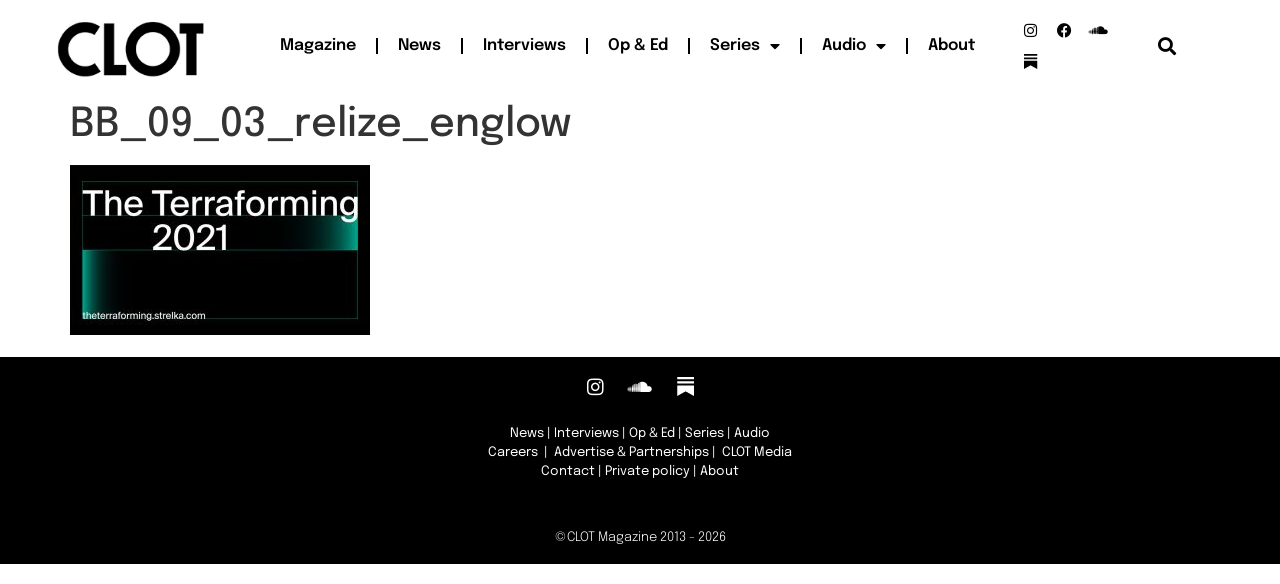

--- FILE ---
content_type: text/html; charset=UTF-8
request_url: https://clotmag.com/news/study-programme-terraforming-2021-by-strelka-institute/attachment/bb_09_03_relize_englow
body_size: 12414
content:
<!doctype html>
<html dir="ltr" lang="en-GB" prefix="og: https://ogp.me/ns#">
<head>
	<meta charset="UTF-8">
	<meta name="viewport" content="width=device-width, initial-scale=1">
	<link rel="profile" href="https://gmpg.org/xfn/11">
	<title>BB_09_03_relize_englow | CLOT Magazine</title>
	<style>img:is([sizes="auto" i], [sizes^="auto," i]) { contain-intrinsic-size: 3000px 1500px }</style>
	
		<!-- All in One SEO 4.9.2 - aioseo.com -->
	<meta name="robots" content="max-image-preview:large" />
	<meta name="author" content="Meritxell"/>
	<meta name="google-site-verification" content="e9H7n-AyWhqifBuyIyC9vm8Pcv19O0IbkuiG7b1eGak" />
	<link rel="canonical" href="https://clotmag.com/news/study-programme-terraforming-2021-by-strelka-institute/attachment/bb_09_03_relize_englow" />
	<meta name="generator" content="All in One SEO (AIOSEO) 4.9.2" />
		<meta property="og:locale" content="en_GB" />
		<meta property="og:site_name" content="CLOT Magazine | An online publishing platform dedicated to the most experimental art forms" />
		<meta property="og:type" content="article" />
		<meta property="og:title" content="BB_09_03_relize_englow | CLOT Magazine" />
		<meta property="og:url" content="https://clotmag.com/news/study-programme-terraforming-2021-by-strelka-institute/attachment/bb_09_03_relize_englow" />
		<meta property="og:image" content="https://www.clotmag.com/wp-content/uploads/2022/06/1.Black_LOGO-CLOT-VIDEO-FINAL-copy.png" />
		<meta property="og:image:secure_url" content="https://www.clotmag.com/wp-content/uploads/2022/06/1.Black_LOGO-CLOT-VIDEO-FINAL-copy.png" />
		<meta property="article:published_time" content="2020-09-28T17:45:21+00:00" />
		<meta property="article:modified_time" content="2020-09-28T17:45:21+00:00" />
		<meta property="article:publisher" content="https://www.facebook.com/clotmagazine" />
		<script type="application/ld+json" class="aioseo-schema">
			{"@context":"https:\/\/schema.org","@graph":[{"@type":"BreadcrumbList","@id":"https:\/\/clotmag.com\/news\/study-programme-terraforming-2021-by-strelka-institute\/attachment\/bb_09_03_relize_englow#breadcrumblist","itemListElement":[{"@type":"ListItem","@id":"https:\/\/clotmag.com#listItem","position":1,"name":"Home","item":"https:\/\/clotmag.com","nextItem":{"@type":"ListItem","@id":"https:\/\/clotmag.com\/news\/study-programme-terraforming-2021-by-strelka-institute\/attachment\/bb_09_03_relize_englow#listItem","name":"BB_09_03_relize_englow"}},{"@type":"ListItem","@id":"https:\/\/clotmag.com\/news\/study-programme-terraforming-2021-by-strelka-institute\/attachment\/bb_09_03_relize_englow#listItem","position":2,"name":"BB_09_03_relize_englow","previousItem":{"@type":"ListItem","@id":"https:\/\/clotmag.com#listItem","name":"Home"}}]},{"@type":"ItemPage","@id":"https:\/\/clotmag.com\/news\/study-programme-terraforming-2021-by-strelka-institute\/attachment\/bb_09_03_relize_englow#itempage","url":"https:\/\/clotmag.com\/news\/study-programme-terraforming-2021-by-strelka-institute\/attachment\/bb_09_03_relize_englow","name":"BB_09_03_relize_englow | CLOT Magazine","inLanguage":"en-GB","isPartOf":{"@id":"https:\/\/clotmag.com\/#website"},"breadcrumb":{"@id":"https:\/\/clotmag.com\/news\/study-programme-terraforming-2021-by-strelka-institute\/attachment\/bb_09_03_relize_englow#breadcrumblist"},"author":{"@id":"https:\/\/clotmag.com\/author\/meri#author"},"creator":{"@id":"https:\/\/clotmag.com\/author\/meri#author"},"datePublished":"2020-09-28T18:45:21+01:00","dateModified":"2020-09-28T18:45:21+01:00"},{"@type":"Organization","@id":"https:\/\/clotmag.com\/#organization","name":"CLOT Magazine","description":"An online publishing platform dedicated to the most experimental art forms","url":"https:\/\/clotmag.com\/","logo":{"@type":"ImageObject","url":"https:\/\/clotmag.com\/wp-content\/uploads\/2020\/09\/BB_09_03_relize_englow.jpg","@id":"https:\/\/clotmag.com\/news\/study-programme-terraforming-2021-by-strelka-institute\/attachment\/bb_09_03_relize_englow\/#organizationLogo"},"image":{"@id":"https:\/\/clotmag.com\/news\/study-programme-terraforming-2021-by-strelka-institute\/attachment\/bb_09_03_relize_englow\/#organizationLogo"},"sameAs":["https:\/\/twitter.com\/ClotMagazine","https:\/\/www.instagram.com\/clotmagazine","https:\/\/www.youtube.com\/channel\/UCAn9rhMGQSbQcUTVFb_1nCQ","https:\/\/soundcloud.com\/clot-magazine"]},{"@type":"Person","@id":"https:\/\/clotmag.com\/author\/meri#author","url":"https:\/\/clotmag.com\/author\/meri","name":"Meritxell"},{"@type":"WebSite","@id":"https:\/\/clotmag.com\/#website","url":"https:\/\/clotmag.com\/","name":"CLOT Magazine","description":"An online publishing platform dedicated to the most experimental art forms","inLanguage":"en-GB","publisher":{"@id":"https:\/\/clotmag.com\/#organization"}}]}
		</script>
		<!-- All in One SEO -->

<link rel='dns-prefetch' href='//www.googletagmanager.com' />
<link rel="alternate" type="application/rss+xml" title="CLOT Magazine &raquo; Feed" href="https://clotmag.com/feed" />
<link rel="alternate" type="application/rss+xml" title="CLOT Magazine &raquo; Comments Feed" href="https://clotmag.com/comments/feed" />
<script>
window._wpemojiSettings = {"baseUrl":"https:\/\/s.w.org\/images\/core\/emoji\/16.0.1\/72x72\/","ext":".png","svgUrl":"https:\/\/s.w.org\/images\/core\/emoji\/16.0.1\/svg\/","svgExt":".svg","source":{"concatemoji":"https:\/\/clotmag.com\/wp-includes\/js\/wp-emoji-release.min.js?ver=108202bbd06aa5e2719fc9f718cb70c0"}};
/*! This file is auto-generated */
!function(s,n){var o,i,e;function c(e){try{var t={supportTests:e,timestamp:(new Date).valueOf()};sessionStorage.setItem(o,JSON.stringify(t))}catch(e){}}function p(e,t,n){e.clearRect(0,0,e.canvas.width,e.canvas.height),e.fillText(t,0,0);var t=new Uint32Array(e.getImageData(0,0,e.canvas.width,e.canvas.height).data),a=(e.clearRect(0,0,e.canvas.width,e.canvas.height),e.fillText(n,0,0),new Uint32Array(e.getImageData(0,0,e.canvas.width,e.canvas.height).data));return t.every(function(e,t){return e===a[t]})}function u(e,t){e.clearRect(0,0,e.canvas.width,e.canvas.height),e.fillText(t,0,0);for(var n=e.getImageData(16,16,1,1),a=0;a<n.data.length;a++)if(0!==n.data[a])return!1;return!0}function f(e,t,n,a){switch(t){case"flag":return n(e,"\ud83c\udff3\ufe0f\u200d\u26a7\ufe0f","\ud83c\udff3\ufe0f\u200b\u26a7\ufe0f")?!1:!n(e,"\ud83c\udde8\ud83c\uddf6","\ud83c\udde8\u200b\ud83c\uddf6")&&!n(e,"\ud83c\udff4\udb40\udc67\udb40\udc62\udb40\udc65\udb40\udc6e\udb40\udc67\udb40\udc7f","\ud83c\udff4\u200b\udb40\udc67\u200b\udb40\udc62\u200b\udb40\udc65\u200b\udb40\udc6e\u200b\udb40\udc67\u200b\udb40\udc7f");case"emoji":return!a(e,"\ud83e\udedf")}return!1}function g(e,t,n,a){var r="undefined"!=typeof WorkerGlobalScope&&self instanceof WorkerGlobalScope?new OffscreenCanvas(300,150):s.createElement("canvas"),o=r.getContext("2d",{willReadFrequently:!0}),i=(o.textBaseline="top",o.font="600 32px Arial",{});return e.forEach(function(e){i[e]=t(o,e,n,a)}),i}function t(e){var t=s.createElement("script");t.src=e,t.defer=!0,s.head.appendChild(t)}"undefined"!=typeof Promise&&(o="wpEmojiSettingsSupports",i=["flag","emoji"],n.supports={everything:!0,everythingExceptFlag:!0},e=new Promise(function(e){s.addEventListener("DOMContentLoaded",e,{once:!0})}),new Promise(function(t){var n=function(){try{var e=JSON.parse(sessionStorage.getItem(o));if("object"==typeof e&&"number"==typeof e.timestamp&&(new Date).valueOf()<e.timestamp+604800&&"object"==typeof e.supportTests)return e.supportTests}catch(e){}return null}();if(!n){if("undefined"!=typeof Worker&&"undefined"!=typeof OffscreenCanvas&&"undefined"!=typeof URL&&URL.createObjectURL&&"undefined"!=typeof Blob)try{var e="postMessage("+g.toString()+"("+[JSON.stringify(i),f.toString(),p.toString(),u.toString()].join(",")+"));",a=new Blob([e],{type:"text/javascript"}),r=new Worker(URL.createObjectURL(a),{name:"wpTestEmojiSupports"});return void(r.onmessage=function(e){c(n=e.data),r.terminate(),t(n)})}catch(e){}c(n=g(i,f,p,u))}t(n)}).then(function(e){for(var t in e)n.supports[t]=e[t],n.supports.everything=n.supports.everything&&n.supports[t],"flag"!==t&&(n.supports.everythingExceptFlag=n.supports.everythingExceptFlag&&n.supports[t]);n.supports.everythingExceptFlag=n.supports.everythingExceptFlag&&!n.supports.flag,n.DOMReady=!1,n.readyCallback=function(){n.DOMReady=!0}}).then(function(){return e}).then(function(){var e;n.supports.everything||(n.readyCallback(),(e=n.source||{}).concatemoji?t(e.concatemoji):e.wpemoji&&e.twemoji&&(t(e.twemoji),t(e.wpemoji)))}))}((window,document),window._wpemojiSettings);
</script>
<style id='wp-emoji-styles-inline-css'>

	img.wp-smiley, img.emoji {
		display: inline !important;
		border: none !important;
		box-shadow: none !important;
		height: 1em !important;
		width: 1em !important;
		margin: 0 0.07em !important;
		vertical-align: -0.1em !important;
		background: none !important;
		padding: 0 !important;
	}
</style>
<link rel='stylesheet' id='wp-block-library-css' href='https://clotmag.com/wp-includes/css/dist/block-library/style.min.css?ver=108202bbd06aa5e2719fc9f718cb70c0' media='all' />
<link rel='stylesheet' id='aioseo/css/src/vue/standalone/blocks/table-of-contents/global.scss-css' href='https://clotmag.com/wp-content/plugins/all-in-one-seo-pack/dist/Lite/assets/css/table-of-contents/global.e90f6d47.css?ver=4.9.2' media='all' />
<style id='global-styles-inline-css'>
:root{--wp--preset--aspect-ratio--square: 1;--wp--preset--aspect-ratio--4-3: 4/3;--wp--preset--aspect-ratio--3-4: 3/4;--wp--preset--aspect-ratio--3-2: 3/2;--wp--preset--aspect-ratio--2-3: 2/3;--wp--preset--aspect-ratio--16-9: 16/9;--wp--preset--aspect-ratio--9-16: 9/16;--wp--preset--color--black: #000000;--wp--preset--color--cyan-bluish-gray: #abb8c3;--wp--preset--color--white: #ffffff;--wp--preset--color--pale-pink: #f78da7;--wp--preset--color--vivid-red: #cf2e2e;--wp--preset--color--luminous-vivid-orange: #ff6900;--wp--preset--color--luminous-vivid-amber: #fcb900;--wp--preset--color--light-green-cyan: #7bdcb5;--wp--preset--color--vivid-green-cyan: #00d084;--wp--preset--color--pale-cyan-blue: #8ed1fc;--wp--preset--color--vivid-cyan-blue: #0693e3;--wp--preset--color--vivid-purple: #9b51e0;--wp--preset--gradient--vivid-cyan-blue-to-vivid-purple: linear-gradient(135deg,rgba(6,147,227,1) 0%,rgb(155,81,224) 100%);--wp--preset--gradient--light-green-cyan-to-vivid-green-cyan: linear-gradient(135deg,rgb(122,220,180) 0%,rgb(0,208,130) 100%);--wp--preset--gradient--luminous-vivid-amber-to-luminous-vivid-orange: linear-gradient(135deg,rgba(252,185,0,1) 0%,rgba(255,105,0,1) 100%);--wp--preset--gradient--luminous-vivid-orange-to-vivid-red: linear-gradient(135deg,rgba(255,105,0,1) 0%,rgb(207,46,46) 100%);--wp--preset--gradient--very-light-gray-to-cyan-bluish-gray: linear-gradient(135deg,rgb(238,238,238) 0%,rgb(169,184,195) 100%);--wp--preset--gradient--cool-to-warm-spectrum: linear-gradient(135deg,rgb(74,234,220) 0%,rgb(151,120,209) 20%,rgb(207,42,186) 40%,rgb(238,44,130) 60%,rgb(251,105,98) 80%,rgb(254,248,76) 100%);--wp--preset--gradient--blush-light-purple: linear-gradient(135deg,rgb(255,206,236) 0%,rgb(152,150,240) 100%);--wp--preset--gradient--blush-bordeaux: linear-gradient(135deg,rgb(254,205,165) 0%,rgb(254,45,45) 50%,rgb(107,0,62) 100%);--wp--preset--gradient--luminous-dusk: linear-gradient(135deg,rgb(255,203,112) 0%,rgb(199,81,192) 50%,rgb(65,88,208) 100%);--wp--preset--gradient--pale-ocean: linear-gradient(135deg,rgb(255,245,203) 0%,rgb(182,227,212) 50%,rgb(51,167,181) 100%);--wp--preset--gradient--electric-grass: linear-gradient(135deg,rgb(202,248,128) 0%,rgb(113,206,126) 100%);--wp--preset--gradient--midnight: linear-gradient(135deg,rgb(2,3,129) 0%,rgb(40,116,252) 100%);--wp--preset--font-size--small: 13px;--wp--preset--font-size--medium: 20px;--wp--preset--font-size--large: 36px;--wp--preset--font-size--x-large: 42px;--wp--preset--spacing--20: 0.44rem;--wp--preset--spacing--30: 0.67rem;--wp--preset--spacing--40: 1rem;--wp--preset--spacing--50: 1.5rem;--wp--preset--spacing--60: 2.25rem;--wp--preset--spacing--70: 3.38rem;--wp--preset--spacing--80: 5.06rem;--wp--preset--shadow--natural: 6px 6px 9px rgba(0, 0, 0, 0.2);--wp--preset--shadow--deep: 12px 12px 50px rgba(0, 0, 0, 0.4);--wp--preset--shadow--sharp: 6px 6px 0px rgba(0, 0, 0, 0.2);--wp--preset--shadow--outlined: 6px 6px 0px -3px rgba(255, 255, 255, 1), 6px 6px rgba(0, 0, 0, 1);--wp--preset--shadow--crisp: 6px 6px 0px rgba(0, 0, 0, 1);}:root { --wp--style--global--content-size: 800px;--wp--style--global--wide-size: 1200px; }:where(body) { margin: 0; }.wp-site-blocks > .alignleft { float: left; margin-right: 2em; }.wp-site-blocks > .alignright { float: right; margin-left: 2em; }.wp-site-blocks > .aligncenter { justify-content: center; margin-left: auto; margin-right: auto; }:where(.wp-site-blocks) > * { margin-block-start: 24px; margin-block-end: 0; }:where(.wp-site-blocks) > :first-child { margin-block-start: 0; }:where(.wp-site-blocks) > :last-child { margin-block-end: 0; }:root { --wp--style--block-gap: 24px; }:root :where(.is-layout-flow) > :first-child{margin-block-start: 0;}:root :where(.is-layout-flow) > :last-child{margin-block-end: 0;}:root :where(.is-layout-flow) > *{margin-block-start: 24px;margin-block-end: 0;}:root :where(.is-layout-constrained) > :first-child{margin-block-start: 0;}:root :where(.is-layout-constrained) > :last-child{margin-block-end: 0;}:root :where(.is-layout-constrained) > *{margin-block-start: 24px;margin-block-end: 0;}:root :where(.is-layout-flex){gap: 24px;}:root :where(.is-layout-grid){gap: 24px;}.is-layout-flow > .alignleft{float: left;margin-inline-start: 0;margin-inline-end: 2em;}.is-layout-flow > .alignright{float: right;margin-inline-start: 2em;margin-inline-end: 0;}.is-layout-flow > .aligncenter{margin-left: auto !important;margin-right: auto !important;}.is-layout-constrained > .alignleft{float: left;margin-inline-start: 0;margin-inline-end: 2em;}.is-layout-constrained > .alignright{float: right;margin-inline-start: 2em;margin-inline-end: 0;}.is-layout-constrained > .aligncenter{margin-left: auto !important;margin-right: auto !important;}.is-layout-constrained > :where(:not(.alignleft):not(.alignright):not(.alignfull)){max-width: var(--wp--style--global--content-size);margin-left: auto !important;margin-right: auto !important;}.is-layout-constrained > .alignwide{max-width: var(--wp--style--global--wide-size);}body .is-layout-flex{display: flex;}.is-layout-flex{flex-wrap: wrap;align-items: center;}.is-layout-flex > :is(*, div){margin: 0;}body .is-layout-grid{display: grid;}.is-layout-grid > :is(*, div){margin: 0;}body{padding-top: 0px;padding-right: 0px;padding-bottom: 0px;padding-left: 0px;}a:where(:not(.wp-element-button)){text-decoration: underline;}:root :where(.wp-element-button, .wp-block-button__link){background-color: #32373c;border-width: 0;color: #fff;font-family: inherit;font-size: inherit;line-height: inherit;padding: calc(0.667em + 2px) calc(1.333em + 2px);text-decoration: none;}.has-black-color{color: var(--wp--preset--color--black) !important;}.has-cyan-bluish-gray-color{color: var(--wp--preset--color--cyan-bluish-gray) !important;}.has-white-color{color: var(--wp--preset--color--white) !important;}.has-pale-pink-color{color: var(--wp--preset--color--pale-pink) !important;}.has-vivid-red-color{color: var(--wp--preset--color--vivid-red) !important;}.has-luminous-vivid-orange-color{color: var(--wp--preset--color--luminous-vivid-orange) !important;}.has-luminous-vivid-amber-color{color: var(--wp--preset--color--luminous-vivid-amber) !important;}.has-light-green-cyan-color{color: var(--wp--preset--color--light-green-cyan) !important;}.has-vivid-green-cyan-color{color: var(--wp--preset--color--vivid-green-cyan) !important;}.has-pale-cyan-blue-color{color: var(--wp--preset--color--pale-cyan-blue) !important;}.has-vivid-cyan-blue-color{color: var(--wp--preset--color--vivid-cyan-blue) !important;}.has-vivid-purple-color{color: var(--wp--preset--color--vivid-purple) !important;}.has-black-background-color{background-color: var(--wp--preset--color--black) !important;}.has-cyan-bluish-gray-background-color{background-color: var(--wp--preset--color--cyan-bluish-gray) !important;}.has-white-background-color{background-color: var(--wp--preset--color--white) !important;}.has-pale-pink-background-color{background-color: var(--wp--preset--color--pale-pink) !important;}.has-vivid-red-background-color{background-color: var(--wp--preset--color--vivid-red) !important;}.has-luminous-vivid-orange-background-color{background-color: var(--wp--preset--color--luminous-vivid-orange) !important;}.has-luminous-vivid-amber-background-color{background-color: var(--wp--preset--color--luminous-vivid-amber) !important;}.has-light-green-cyan-background-color{background-color: var(--wp--preset--color--light-green-cyan) !important;}.has-vivid-green-cyan-background-color{background-color: var(--wp--preset--color--vivid-green-cyan) !important;}.has-pale-cyan-blue-background-color{background-color: var(--wp--preset--color--pale-cyan-blue) !important;}.has-vivid-cyan-blue-background-color{background-color: var(--wp--preset--color--vivid-cyan-blue) !important;}.has-vivid-purple-background-color{background-color: var(--wp--preset--color--vivid-purple) !important;}.has-black-border-color{border-color: var(--wp--preset--color--black) !important;}.has-cyan-bluish-gray-border-color{border-color: var(--wp--preset--color--cyan-bluish-gray) !important;}.has-white-border-color{border-color: var(--wp--preset--color--white) !important;}.has-pale-pink-border-color{border-color: var(--wp--preset--color--pale-pink) !important;}.has-vivid-red-border-color{border-color: var(--wp--preset--color--vivid-red) !important;}.has-luminous-vivid-orange-border-color{border-color: var(--wp--preset--color--luminous-vivid-orange) !important;}.has-luminous-vivid-amber-border-color{border-color: var(--wp--preset--color--luminous-vivid-amber) !important;}.has-light-green-cyan-border-color{border-color: var(--wp--preset--color--light-green-cyan) !important;}.has-vivid-green-cyan-border-color{border-color: var(--wp--preset--color--vivid-green-cyan) !important;}.has-pale-cyan-blue-border-color{border-color: var(--wp--preset--color--pale-cyan-blue) !important;}.has-vivid-cyan-blue-border-color{border-color: var(--wp--preset--color--vivid-cyan-blue) !important;}.has-vivid-purple-border-color{border-color: var(--wp--preset--color--vivid-purple) !important;}.has-vivid-cyan-blue-to-vivid-purple-gradient-background{background: var(--wp--preset--gradient--vivid-cyan-blue-to-vivid-purple) !important;}.has-light-green-cyan-to-vivid-green-cyan-gradient-background{background: var(--wp--preset--gradient--light-green-cyan-to-vivid-green-cyan) !important;}.has-luminous-vivid-amber-to-luminous-vivid-orange-gradient-background{background: var(--wp--preset--gradient--luminous-vivid-amber-to-luminous-vivid-orange) !important;}.has-luminous-vivid-orange-to-vivid-red-gradient-background{background: var(--wp--preset--gradient--luminous-vivid-orange-to-vivid-red) !important;}.has-very-light-gray-to-cyan-bluish-gray-gradient-background{background: var(--wp--preset--gradient--very-light-gray-to-cyan-bluish-gray) !important;}.has-cool-to-warm-spectrum-gradient-background{background: var(--wp--preset--gradient--cool-to-warm-spectrum) !important;}.has-blush-light-purple-gradient-background{background: var(--wp--preset--gradient--blush-light-purple) !important;}.has-blush-bordeaux-gradient-background{background: var(--wp--preset--gradient--blush-bordeaux) !important;}.has-luminous-dusk-gradient-background{background: var(--wp--preset--gradient--luminous-dusk) !important;}.has-pale-ocean-gradient-background{background: var(--wp--preset--gradient--pale-ocean) !important;}.has-electric-grass-gradient-background{background: var(--wp--preset--gradient--electric-grass) !important;}.has-midnight-gradient-background{background: var(--wp--preset--gradient--midnight) !important;}.has-small-font-size{font-size: var(--wp--preset--font-size--small) !important;}.has-medium-font-size{font-size: var(--wp--preset--font-size--medium) !important;}.has-large-font-size{font-size: var(--wp--preset--font-size--large) !important;}.has-x-large-font-size{font-size: var(--wp--preset--font-size--x-large) !important;}
:root :where(.wp-block-pullquote){font-size: 1.5em;line-height: 1.6;}
</style>
<link rel='stylesheet' id='pdp/front.css-css' href='https://clotmag.com/wp-content/plugins/post-draft-preview/dist/styles/front.css' media='all' />
<link rel='stylesheet' id='hello-elementor-css' href='https://clotmag.com/wp-content/themes/hello-elementor/assets/css/reset.css?ver=3.4.5' media='all' />
<link rel='stylesheet' id='hello-elementor-theme-style-css' href='https://clotmag.com/wp-content/themes/hello-elementor/assets/css/theme.css?ver=3.4.5' media='all' />
<link rel='stylesheet' id='hello-elementor-header-footer-css' href='https://clotmag.com/wp-content/themes/hello-elementor/assets/css/header-footer.css?ver=3.4.5' media='all' />
<link rel='stylesheet' id='elementor-frontend-css' href='https://clotmag.com/wp-content/plugins/elementor/assets/css/frontend.min.css?ver=3.33.6' media='all' />
<link rel='stylesheet' id='elementor-post-31608-css' href='https://clotmag.com/wp-content/uploads/elementor/css/post-31608.css?ver=1766080207' media='all' />
<link rel='stylesheet' id='widget-image-css' href='https://clotmag.com/wp-content/plugins/elementor/assets/css/widget-image.min.css?ver=3.33.6' media='all' />
<link rel='stylesheet' id='widget-nav-menu-css' href='https://clotmag.com/wp-content/plugins/elementor-pro/assets/css/widget-nav-menu.min.css?ver=3.33.1' media='all' />
<link rel='stylesheet' id='widget-social-icons-css' href='https://clotmag.com/wp-content/plugins/elementor/assets/css/widget-social-icons.min.css?ver=3.33.6' media='all' />
<link rel='stylesheet' id='e-apple-webkit-css' href='https://clotmag.com/wp-content/plugins/elementor/assets/css/conditionals/apple-webkit.min.css?ver=3.33.6' media='all' />
<link rel='stylesheet' id='widget-search-form-css' href='https://clotmag.com/wp-content/plugins/elementor-pro/assets/css/widget-search-form.min.css?ver=3.33.1' media='all' />
<link rel='stylesheet' id='elementor-icons-shared-0-css' href='https://clotmag.com/wp-content/plugins/elementor/assets/lib/font-awesome/css/fontawesome.min.css?ver=5.15.3' media='all' />
<link rel='stylesheet' id='elementor-icons-fa-solid-css' href='https://clotmag.com/wp-content/plugins/elementor/assets/lib/font-awesome/css/solid.min.css?ver=5.15.3' media='all' />
<link rel='stylesheet' id='e-sticky-css' href='https://clotmag.com/wp-content/plugins/elementor-pro/assets/css/modules/sticky.min.css?ver=3.33.1' media='all' />
<link rel='stylesheet' id='widget-heading-css' href='https://clotmag.com/wp-content/plugins/elementor/assets/css/widget-heading.min.css?ver=3.33.6' media='all' />
<link rel='stylesheet' id='elementor-icons-css' href='https://clotmag.com/wp-content/plugins/elementor/assets/lib/eicons/css/elementor-icons.min.css?ver=5.44.0' media='all' />
<link rel='stylesheet' id='font-awesome-5-all-css' href='https://clotmag.com/wp-content/plugins/elementor/assets/lib/font-awesome/css/all.min.css?ver=3.33.6' media='all' />
<link rel='stylesheet' id='font-awesome-4-shim-css' href='https://clotmag.com/wp-content/plugins/elementor/assets/lib/font-awesome/css/v4-shims.min.css?ver=3.33.6' media='all' />
<link rel='stylesheet' id='elementor-post-31660-css' href='https://clotmag.com/wp-content/uploads/elementor/css/post-31660.css?ver=1766080207' media='all' />
<link rel='stylesheet' id='elementor-post-31728-css' href='https://clotmag.com/wp-content/uploads/elementor/css/post-31728.css?ver=1767364216' media='all' />
<link rel='stylesheet' id='elementor-gf-local-epilogue-css' href='https://clotmag.com/wp-content/uploads/elementor/google-fonts/css/epilogue.css?ver=1743759917' media='all' />
<link rel='stylesheet' id='elementor-gf-local-roboto-css' href='https://clotmag.com/wp-content/uploads/elementor/google-fonts/css/roboto.css?ver=1743759938' media='all' />
<link rel='stylesheet' id='elementor-icons-fa-brands-css' href='https://clotmag.com/wp-content/plugins/elementor/assets/lib/font-awesome/css/brands.min.css?ver=5.15.3' media='all' />
<script src="https://clotmag.com/wp-includes/js/jquery/jquery.min.js?ver=3.7.1" id="jquery-core-js"></script>
<script src="https://clotmag.com/wp-includes/js/jquery/jquery-migrate.min.js?ver=3.4.1" id="jquery-migrate-js"></script>
<script src="https://clotmag.com/wp-content/plugins/elementor/assets/lib/font-awesome/js/v4-shims.min.js?ver=3.33.6" id="font-awesome-4-shim-js"></script>

<!-- Google tag (gtag.js) snippet added by Site Kit -->
<!-- Google Analytics snippet added by Site Kit -->
<script src="https://www.googletagmanager.com/gtag/js?id=GT-WF64QKQ" id="google_gtagjs-js" async></script>
<script id="google_gtagjs-js-after">
window.dataLayer = window.dataLayer || [];function gtag(){dataLayer.push(arguments);}
gtag("set","linker",{"domains":["clotmag.com"]});
gtag("js", new Date());
gtag("set", "developer_id.dZTNiMT", true);
gtag("config", "GT-WF64QKQ", {"googlesitekit_post_type":"attachment"});
</script>
<link rel="https://api.w.org/" href="https://clotmag.com/wp-json/" /><link rel="alternate" title="JSON" type="application/json" href="https://clotmag.com/wp-json/wp/v2/media/24131" /><link rel="EditURI" type="application/rsd+xml" title="RSD" href="https://clotmag.com/xmlrpc.php?rsd" />

<link rel='shortlink' href='https://clotmag.com/?p=24131' />
<link rel="alternate" title="oEmbed (JSON)" type="application/json+oembed" href="https://clotmag.com/wp-json/oembed/1.0/embed?url=https%3A%2F%2Fclotmag.com%2Fnews%2Fstudy-programme-terraforming-2021-by-strelka-institute%2Fattachment%2Fbb_09_03_relize_englow" />
<link rel="alternate" title="oEmbed (XML)" type="text/xml+oembed" href="https://clotmag.com/wp-json/oembed/1.0/embed?url=https%3A%2F%2Fclotmag.com%2Fnews%2Fstudy-programme-terraforming-2021-by-strelka-institute%2Fattachment%2Fbb_09_03_relize_englow&#038;format=xml" />
<meta name="generator" content="Site Kit by Google 1.168.0" />
<!-- Google AdSense meta tags added by Site Kit -->
<meta name="google-adsense-platform-account" content="ca-host-pub-2644536267352236">
<meta name="google-adsense-platform-domain" content="sitekit.withgoogle.com">
<!-- End Google AdSense meta tags added by Site Kit -->
<meta name="generator" content="Elementor 3.33.6; features: additional_custom_breakpoints; settings: css_print_method-external, google_font-enabled, font_display-swap">
			<style>
				.e-con.e-parent:nth-of-type(n+4):not(.e-lazyloaded):not(.e-no-lazyload),
				.e-con.e-parent:nth-of-type(n+4):not(.e-lazyloaded):not(.e-no-lazyload) * {
					background-image: none !important;
				}
				@media screen and (max-height: 1024px) {
					.e-con.e-parent:nth-of-type(n+3):not(.e-lazyloaded):not(.e-no-lazyload),
					.e-con.e-parent:nth-of-type(n+3):not(.e-lazyloaded):not(.e-no-lazyload) * {
						background-image: none !important;
					}
				}
				@media screen and (max-height: 640px) {
					.e-con.e-parent:nth-of-type(n+2):not(.e-lazyloaded):not(.e-no-lazyload),
					.e-con.e-parent:nth-of-type(n+2):not(.e-lazyloaded):not(.e-no-lazyload) * {
						background-image: none !important;
					}
				}
			</style>
			<link rel="icon" href="https://clotmag.com/wp-content/uploads/2022/04/cropped-1.Black_LOGO-CLOT-VIDEO-FINAL-copy-32x32.png" sizes="32x32" />
<link rel="icon" href="https://clotmag.com/wp-content/uploads/2022/04/cropped-1.Black_LOGO-CLOT-VIDEO-FINAL-copy-192x192.png" sizes="192x192" />
<link rel="apple-touch-icon" href="https://clotmag.com/wp-content/uploads/2022/04/cropped-1.Black_LOGO-CLOT-VIDEO-FINAL-copy-180x180.png" />
<meta name="msapplication-TileImage" content="https://clotmag.com/wp-content/uploads/2022/04/cropped-1.Black_LOGO-CLOT-VIDEO-FINAL-copy-270x270.png" />
		<style id="wp-custom-css">
			a {
   
    text-decoration: underline;
    color: #000000;
}

figcaption {
    font-size: 12px;
    color: #333;
    line-height: 1.4;
    font-style: italic;
    font-weight: 400;
}

/*quitar espacio de las fechas*/
.elementor-posts .elementor-post__meta-data {
    margin-top: 4px; 
}
.elementor-posts .elementor-post__card .elementor-post__meta-data {
    padding: 0px 30px !important;
    margin-bottom: 0;
    border-top: 1px solid #eaeaea;
}
/*quitar espacio de abajo del titulo */
.elementor-posts .elementor-post__card .elementor-post__title {
    margin-bottom: 0px !important;
}
/*cambiar la s fotos dentro de la galeria */
.elementor-posts-container.elementor-has-item-ratio .elementor-post__thumbnail img {
    height: 100% !important;   
}		</style>
		</head>
<body class="attachment wp-singular attachment-template-default single single-attachment postid-24131 attachmentid-24131 attachment-jpeg wp-custom-logo wp-embed-responsive wp-theme-hello-elementor hello-elementor-default elementor-default elementor-kit-31608">


<a class="skip-link screen-reader-text" href="#content">Skip to content</a>

		<header data-elementor-type="header" data-elementor-id="31660" class="elementor elementor-31660 elementor-location-header" data-elementor-post-type="elementor_library">
					<section class="elementor-section elementor-top-section elementor-element elementor-element-38b6ff1 elementor-section-boxed elementor-section-height-default elementor-section-height-default" data-id="38b6ff1" data-element_type="section" data-settings="{&quot;background_background&quot;:&quot;classic&quot;,&quot;sticky&quot;:&quot;top&quot;,&quot;sticky_on&quot;:[&quot;desktop&quot;,&quot;tablet&quot;,&quot;mobile&quot;],&quot;sticky_offset&quot;:0,&quot;sticky_effects_offset&quot;:0,&quot;sticky_anchor_link_offset&quot;:0}">
						<div class="elementor-container elementor-column-gap-default">
					<div class="elementor-column elementor-col-20 elementor-top-column elementor-element elementor-element-ace3c23" data-id="ace3c23" data-element_type="column">
			<div class="elementor-widget-wrap elementor-element-populated">
						<div class="elementor-element elementor-element-dbcbdd4 elementor-widget elementor-widget-theme-site-logo elementor-widget-image" data-id="dbcbdd4" data-element_type="widget" data-widget_type="theme-site-logo.default">
				<div class="elementor-widget-container">
											<a href="https://clotmag.com">
			<img width="200" height="82" src="https://clotmag.com/wp-content/uploads/2018/01/logo-CLOT-large-header-200x82.png" class="attachment-full size-full wp-image-12073" alt="CLOT Mag header Logo" />				</a>
											</div>
				</div>
					</div>
		</div>
				<div class="elementor-column elementor-col-20 elementor-top-column elementor-element elementor-element-945418a" data-id="945418a" data-element_type="column">
			<div class="elementor-widget-wrap elementor-element-populated">
						<div class="elementor-element elementor-element-79a0079 elementor-nav-menu__align-end elementor-nav-menu--stretch elementor-nav-menu__text-align-center elementor-nav-menu--dropdown-tablet elementor-nav-menu--toggle elementor-nav-menu--burger elementor-widget elementor-widget-nav-menu" data-id="79a0079" data-element_type="widget" data-settings="{&quot;full_width&quot;:&quot;stretch&quot;,&quot;layout&quot;:&quot;horizontal&quot;,&quot;submenu_icon&quot;:{&quot;value&quot;:&quot;&lt;i class=\&quot;fas fa-caret-down\&quot; aria-hidden=\&quot;true\&quot;&gt;&lt;\/i&gt;&quot;,&quot;library&quot;:&quot;fa-solid&quot;},&quot;toggle&quot;:&quot;burger&quot;}" data-widget_type="nav-menu.default">
				<div class="elementor-widget-container">
								<nav aria-label="Menu" class="elementor-nav-menu--main elementor-nav-menu__container elementor-nav-menu--layout-horizontal e--pointer-underline e--animation-fade">
				<ul id="menu-1-79a0079" class="elementor-nav-menu"><li class="menu-item menu-item-type-custom menu-item-object-custom menu-item-home menu-item-33647"><a href="https://clotmag.com" class="elementor-item">Magazine</a></li>
<li class="menu-item menu-item-type-post_type menu-item-object-page menu-item-31917"><a href="https://clotmag.com/news" class="elementor-item">News</a></li>
<li class="menu-item menu-item-type-post_type menu-item-object-page menu-item-12990"><a href="https://clotmag.com/interviews" class="elementor-item">Interviews</a></li>
<li class="menu-item menu-item-type-post_type menu-item-object-page menu-item-12987"><a href="https://clotmag.com/op-ed" class="elementor-item">Op &#038; Ed</a></li>
<li class="menu-item menu-item-type-post_type menu-item-object-page menu-item-has-children menu-item-12989"><a href="https://clotmag.com/series" class="elementor-item">Series</a>
<ul class="sub-menu elementor-nav-menu--dropdown">
	<li class="menu-item menu-item-type-post_type menu-item-object-page menu-item-13004"><a href="https://clotmag.com/series/sonar" class="elementor-sub-item">SÓNAR</a></li>
	<li class="menu-item menu-item-type-post_type menu-item-object-page menu-item-27978"><a href="https://clotmag.com/series/art-laboratory-berlin" class="elementor-sub-item">Art Laboratory Berlin</a></li>
	<li class="menu-item menu-item-type-post_type menu-item-object-page menu-item-13003"><a href="https://clotmag.com/series/unsound" class="elementor-sub-item">UNSOUND</a></li>
	<li class="menu-item menu-item-type-post_type menu-item-object-page menu-item-44844"><a href="https://clotmag.com/series/mutek" class="elementor-sub-item">MUTEK</a></li>
	<li class="menu-item menu-item-type-post_type menu-item-object-page menu-item-13005"><a href="https://clotmag.com/series/ctm-transmediale" class="elementor-sub-item">CTM/transmediale</a></li>
	<li class="menu-item menu-item-type-post_type menu-item-object-page menu-item-27979"><a href="https://clotmag.com/series/fulcrum-arts" class="elementor-sub-item">Fulcrum Arts</a></li>
</ul>
</li>
<li class="menu-item menu-item-type-post_type menu-item-object-page menu-item-has-children menu-item-12988"><a href="https://clotmag.com/audio" class="elementor-item">Audio</a>
<ul class="sub-menu elementor-nav-menu--dropdown">
	<li class="menu-item menu-item-type-post_type menu-item-object-page menu-item-17177"><a href="https://clotmag.com/audio/the-clotmix-series" class="elementor-sub-item">The CLOTmix</a></li>
	<li class="menu-item menu-item-type-post_type menu-item-object-page menu-item-13002"><a href="https://clotmag.com/audio/the-clotcast-series" class="elementor-sub-item">The CLOTcast</a></li>
</ul>
</li>
<li class="menu-item menu-item-type-post_type menu-item-object-page menu-item-4004"><a href="https://clotmag.com/about" class="elementor-item">About</a></li>
</ul>			</nav>
					<div class="elementor-menu-toggle" role="button" tabindex="0" aria-label="Menu Toggle" aria-expanded="false">
			<i aria-hidden="true" role="presentation" class="elementor-menu-toggle__icon--open eicon-menu-bar"></i><i aria-hidden="true" role="presentation" class="elementor-menu-toggle__icon--close eicon-close"></i>		</div>
					<nav class="elementor-nav-menu--dropdown elementor-nav-menu__container" aria-hidden="true">
				<ul id="menu-2-79a0079" class="elementor-nav-menu"><li class="menu-item menu-item-type-custom menu-item-object-custom menu-item-home menu-item-33647"><a href="https://clotmag.com" class="elementor-item" tabindex="-1">Magazine</a></li>
<li class="menu-item menu-item-type-post_type menu-item-object-page menu-item-31917"><a href="https://clotmag.com/news" class="elementor-item" tabindex="-1">News</a></li>
<li class="menu-item menu-item-type-post_type menu-item-object-page menu-item-12990"><a href="https://clotmag.com/interviews" class="elementor-item" tabindex="-1">Interviews</a></li>
<li class="menu-item menu-item-type-post_type menu-item-object-page menu-item-12987"><a href="https://clotmag.com/op-ed" class="elementor-item" tabindex="-1">Op &#038; Ed</a></li>
<li class="menu-item menu-item-type-post_type menu-item-object-page menu-item-has-children menu-item-12989"><a href="https://clotmag.com/series" class="elementor-item" tabindex="-1">Series</a>
<ul class="sub-menu elementor-nav-menu--dropdown">
	<li class="menu-item menu-item-type-post_type menu-item-object-page menu-item-13004"><a href="https://clotmag.com/series/sonar" class="elementor-sub-item" tabindex="-1">SÓNAR</a></li>
	<li class="menu-item menu-item-type-post_type menu-item-object-page menu-item-27978"><a href="https://clotmag.com/series/art-laboratory-berlin" class="elementor-sub-item" tabindex="-1">Art Laboratory Berlin</a></li>
	<li class="menu-item menu-item-type-post_type menu-item-object-page menu-item-13003"><a href="https://clotmag.com/series/unsound" class="elementor-sub-item" tabindex="-1">UNSOUND</a></li>
	<li class="menu-item menu-item-type-post_type menu-item-object-page menu-item-44844"><a href="https://clotmag.com/series/mutek" class="elementor-sub-item" tabindex="-1">MUTEK</a></li>
	<li class="menu-item menu-item-type-post_type menu-item-object-page menu-item-13005"><a href="https://clotmag.com/series/ctm-transmediale" class="elementor-sub-item" tabindex="-1">CTM/transmediale</a></li>
	<li class="menu-item menu-item-type-post_type menu-item-object-page menu-item-27979"><a href="https://clotmag.com/series/fulcrum-arts" class="elementor-sub-item" tabindex="-1">Fulcrum Arts</a></li>
</ul>
</li>
<li class="menu-item menu-item-type-post_type menu-item-object-page menu-item-has-children menu-item-12988"><a href="https://clotmag.com/audio" class="elementor-item" tabindex="-1">Audio</a>
<ul class="sub-menu elementor-nav-menu--dropdown">
	<li class="menu-item menu-item-type-post_type menu-item-object-page menu-item-17177"><a href="https://clotmag.com/audio/the-clotmix-series" class="elementor-sub-item" tabindex="-1">The CLOTmix</a></li>
	<li class="menu-item menu-item-type-post_type menu-item-object-page menu-item-13002"><a href="https://clotmag.com/audio/the-clotcast-series" class="elementor-sub-item" tabindex="-1">The CLOTcast</a></li>
</ul>
</li>
<li class="menu-item menu-item-type-post_type menu-item-object-page menu-item-4004"><a href="https://clotmag.com/about" class="elementor-item" tabindex="-1">About</a></li>
</ul>			</nav>
						</div>
				</div>
					</div>
		</div>
				<div class="elementor-column elementor-col-20 elementor-top-column elementor-element elementor-element-1480b24 elementor-hidden-mobile" data-id="1480b24" data-element_type="column">
			<div class="elementor-widget-wrap elementor-element-populated">
						<div class="elementor-element elementor-element-23193f7 e-grid-align-left e-grid-align-mobile-right elementor-hidden-mobile e-grid-align-tablet-right elementor-widget-tablet__width-initial elementor-shape-rounded elementor-grid-0 elementor-widget elementor-widget-social-icons" data-id="23193f7" data-element_type="widget" data-widget_type="social-icons.default">
				<div class="elementor-widget-container">
							<div class="elementor-social-icons-wrapper elementor-grid" role="list">
							<span class="elementor-grid-item" role="listitem">
					<a class="elementor-icon elementor-social-icon elementor-social-icon-instagram elementor-repeater-item-a17d5b4" href="http://instagram.com/clotmagazine" target="_blank">
						<span class="elementor-screen-only">Instagram</span>
						<i aria-hidden="true" class="fab fa-instagram"></i>					</a>
				</span>
							<span class="elementor-grid-item" role="listitem">
					<a class="elementor-icon elementor-social-icon elementor-social-icon-facebook elementor-repeater-item-05eed4f" href="http://www.facebook.com/clotmagazine" target="_blank">
						<span class="elementor-screen-only">Facebook</span>
						<i aria-hidden="true" class="fab fa-facebook"></i>					</a>
				</span>
							<span class="elementor-grid-item" role="listitem">
					<a class="elementor-icon elementor-social-icon elementor-social-icon-soundcloud elementor-repeater-item-a39551c" href="https://soundcloud.com/clot-magazine" target="_blank">
						<span class="elementor-screen-only">Soundcloud</span>
						<i aria-hidden="true" class="fab fa-soundcloud"></i>					</a>
				</span>
							<span class="elementor-grid-item" role="listitem">
					<a class="elementor-icon elementor-social-icon elementor-social-icon- elementor-repeater-item-74cd6fc" href="https://substack.com/@clotmagazine?utm_source=global-search" target="_blank">
						<span class="elementor-screen-only"></span>
						<svg xmlns="http://www.w3.org/2000/svg" xmlns:xlink="http://www.w3.org/1999/xlink" id="Capa_1" x="0px" y="0px" viewBox="0 0 60 60" style="enable-background:new 0 0 60 60;" xml:space="preserve"><g>	<path d="M4.01,59.97c0-0.27,0-0.45,0-0.62c0-10.52,0-21.04,0-31.56c0-0.66,0-0.66,0.64-0.66c17.14,0,34.28,0,51.42-0.01  c0.52,0,0.63,0.15,0.63,0.64c-0.01,10.54-0.01,21.08-0.01,31.61c0,0.18,0,0.36,0,0.63c-0.78-0.43-1.47-0.81-2.17-1.2  c-7.85-4.39-15.7-8.77-23.54-13.17c-0.47-0.26-0.82-0.28-1.31,0c-8.26,4.64-16.54,9.26-24.81,13.88  C4.61,59.65,4.35,59.79,4.01,59.97z"></path>	<path d="M30.32,7.04c-8.55,0-17.11,0-25.66,0c-0.64,0-0.64,0-0.64-0.66c0-1.93,0.01-3.87-0.01-5.8C4,0.16,4.08,0,4.55,0  c17.21,0.01,34.42,0.01,51.63,0c0.43,0,0.52,0.14,0.52,0.54c-0.02,1.98-0.02,3.97,0,5.95c0.01,0.45-0.14,0.55-0.57,0.55  C47.53,7.04,38.92,7.04,30.32,7.04z"></path>	<path d="M30.36,20.55c-8.55,0-17.11,0-25.66,0c-0.69,0-0.69,0-0.69-0.72c0-1.83,0-3.67,0-5.5c0-0.74,0-0.74,0.72-0.74  c9.55,0,19.11,0,28.66,0c7.54,0,15.07,0,22.61,0c0.68,0,0.68,0,0.68,0.67c0,1.87,0,3.74,0,5.6c0,0.68,0,0.68-0.66,0.68  C47.47,20.55,38.91,20.55,30.36,20.55z"></path></g></svg>					</a>
				</span>
					</div>
						</div>
				</div>
					</div>
		</div>
				<div class="elementor-column elementor-col-20 elementor-top-column elementor-element elementor-element-1745343 elementor-hidden-mobile" data-id="1745343" data-element_type="column">
			<div class="elementor-widget-wrap elementor-element-populated">
						<div class="elementor-element elementor-element-a7c8722 elementor-search-form--skin-full_screen elementor-widget elementor-widget-search-form" data-id="a7c8722" data-element_type="widget" data-settings="{&quot;skin&quot;:&quot;full_screen&quot;}" data-widget_type="search-form.default">
				<div class="elementor-widget-container">
							<search role="search">
			<form class="elementor-search-form" action="https://clotmag.com" method="get">
												<div class="elementor-search-form__toggle" role="button" tabindex="0" aria-label="Search">
					<i aria-hidden="true" class="fas fa-search"></i>				</div>
								<div class="elementor-search-form__container">
					<label class="elementor-screen-only" for="elementor-search-form-a7c8722">Search</label>

					
					<input id="elementor-search-form-a7c8722" placeholder="Search..." class="elementor-search-form__input" type="search" name="s" value="">
					
					
										<div class="dialog-lightbox-close-button dialog-close-button" role="button" tabindex="0" aria-label="Close this search box.">
						<i aria-hidden="true" class="eicon-close"></i>					</div>
									</div>
			</form>
		</search>
						</div>
				</div>
					</div>
		</div>
				<div class="elementor-column elementor-col-20 elementor-top-column elementor-element elementor-element-ffb0637 elementor-hidden-desktop elementor-hidden-tablet" data-id="ffb0637" data-element_type="column">
			<div class="elementor-widget-wrap elementor-element-populated">
						<div class="elementor-element elementor-element-f827efc elementor-search-form--skin-full_screen elementor-widget elementor-widget-search-form" data-id="f827efc" data-element_type="widget" data-settings="{&quot;skin&quot;:&quot;full_screen&quot;}" data-widget_type="search-form.default">
				<div class="elementor-widget-container">
							<search role="search">
			<form class="elementor-search-form" action="https://clotmag.com" method="get">
												<div class="elementor-search-form__toggle" role="button" tabindex="0" aria-label="Search">
					<i aria-hidden="true" class="fas fa-search"></i>				</div>
								<div class="elementor-search-form__container">
					<label class="elementor-screen-only" for="elementor-search-form-f827efc">Search</label>

					
					<input id="elementor-search-form-f827efc" placeholder="Search..." class="elementor-search-form__input" type="search" name="s" value="">
					
					
										<div class="dialog-lightbox-close-button dialog-close-button" role="button" tabindex="0" aria-label="Close this search box.">
						<i aria-hidden="true" class="eicon-close"></i>					</div>
									</div>
			</form>
		</search>
						</div>
				</div>
					</div>
		</div>
					</div>
		</section>
				</header>
		
<main id="content" class="site-main post-24131 attachment type-attachment status-inherit hentry">

			<div class="page-header">
			<h1 class="entry-title">BB_09_03_relize_englow</h1>		</div>
	
	<div class="page-content">
		<p class="attachment"><a href='https://clotmag.com/wp-content/uploads/2020/09/BB_09_03_relize_englow.jpg'><img fetchpriority="high" decoding="async" width="300" height="169" src="https://clotmag.com/wp-content/uploads/2020/09/BB_09_03_relize_englow-300x169.jpg" class="attachment-medium size-medium" alt="" srcset="https://clotmag.com/wp-content/uploads/2020/09/BB_09_03_relize_englow-300x170.jpg 300w, https://clotmag.com/wp-content/uploads/2020/09/BB_09_03_relize_englow-768x432.jpg 768w, https://clotmag.com/wp-content/uploads/2020/09/BB_09_03_relize_englow-196x111.jpg 196w, https://clotmag.com/wp-content/uploads/2020/09/BB_09_03_relize_englow-218x124.jpg 218w, https://clotmag.com/wp-content/uploads/2020/09/BB_09_03_relize_englow-304x172.jpg 304w, https://clotmag.com/wp-content/uploads/2020/09/BB_09_03_relize_englow-338x191.jpg 338w, https://clotmag.com/wp-content/uploads/2020/09/BB_09_03_relize_englow-460x260.jpg 460w, https://clotmag.com/wp-content/uploads/2020/09/BB_09_03_relize_englow.jpg 850w" sizes="(max-width: 300px) 100vw, 300px" /></a></p>

		
			</div>

	
</main>

			<footer data-elementor-type="footer" data-elementor-id="31728" class="elementor elementor-31728 elementor-location-footer" data-elementor-post-type="elementor_library">
					<section class="elementor-section elementor-top-section elementor-element elementor-element-1f308234 elementor-section-content-middle elementor-section-boxed elementor-section-height-default elementor-section-height-default" data-id="1f308234" data-element_type="section" data-settings="{&quot;background_background&quot;:&quot;classic&quot;}">
						<div class="elementor-container elementor-column-gap-no">
					<div class="elementor-column elementor-col-100 elementor-top-column elementor-element elementor-element-3271d0f3" data-id="3271d0f3" data-element_type="column">
			<div class="elementor-widget-wrap elementor-element-populated">
						<div class="elementor-element elementor-element-1915c18 elementor-shape-rounded elementor-grid-0 e-grid-align-center elementor-widget elementor-widget-social-icons" data-id="1915c18" data-element_type="widget" data-widget_type="social-icons.default">
				<div class="elementor-widget-container">
							<div class="elementor-social-icons-wrapper elementor-grid" role="list">
							<span class="elementor-grid-item" role="listitem">
					<a class="elementor-icon elementor-social-icon elementor-social-icon-instagram elementor-repeater-item-a17d5b4" href="http://instagram.com/clotmagazine" target="_blank">
						<span class="elementor-screen-only">Instagram</span>
						<i aria-hidden="true" class="fab fa-instagram"></i>					</a>
				</span>
							<span class="elementor-grid-item" role="listitem">
					<a class="elementor-icon elementor-social-icon elementor-social-icon-soundcloud elementor-repeater-item-a39551c" href="https://soundcloud.com/clot-magazine" target="_blank">
						<span class="elementor-screen-only">Soundcloud</span>
						<i aria-hidden="true" class="fab fa-soundcloud"></i>					</a>
				</span>
							<span class="elementor-grid-item" role="listitem">
					<a class="elementor-icon elementor-social-icon elementor-social-icon- elementor-repeater-item-4adb3dc" href="https://substack.com/@clotmagazine?utm_source=global-search" target="_blank">
						<span class="elementor-screen-only"></span>
						<svg xmlns="http://www.w3.org/2000/svg" xmlns:xlink="http://www.w3.org/1999/xlink" id="Capa_1" x="0px" y="0px" viewBox="0 0 60 60" style="enable-background:new 0 0 60 60;" xml:space="preserve"><g>	<path d="M4.01,59.97c0-0.27,0-0.45,0-0.62c0-10.52,0-21.04,0-31.56c0-0.66,0-0.66,0.64-0.66c17.14,0,34.28,0,51.42-0.01  c0.52,0,0.63,0.15,0.63,0.64c-0.01,10.54-0.01,21.08-0.01,31.61c0,0.18,0,0.36,0,0.63c-0.78-0.43-1.47-0.81-2.17-1.2  c-7.85-4.39-15.7-8.77-23.54-13.17c-0.47-0.26-0.82-0.28-1.31,0c-8.26,4.64-16.54,9.26-24.81,13.88  C4.61,59.65,4.35,59.79,4.01,59.97z"></path>	<path d="M30.32,7.04c-8.55,0-17.11,0-25.66,0c-0.64,0-0.64,0-0.64-0.66c0-1.93,0.01-3.87-0.01-5.8C4,0.16,4.08,0,4.55,0  c17.21,0.01,34.42,0.01,51.63,0c0.43,0,0.52,0.14,0.52,0.54c-0.02,1.98-0.02,3.97,0,5.95c0.01,0.45-0.14,0.55-0.57,0.55  C47.53,7.04,38.92,7.04,30.32,7.04z"></path>	<path d="M30.36,20.55c-8.55,0-17.11,0-25.66,0c-0.69,0-0.69,0-0.69-0.72c0-1.83,0-3.67,0-5.5c0-0.74,0-0.74,0.72-0.74  c9.55,0,19.11,0,28.66,0c7.54,0,15.07,0,22.61,0c0.68,0,0.68,0,0.68,0.67c0,1.87,0,3.74,0,5.6c0,0.68,0,0.68-0.66,0.68  C47.47,20.55,38.91,20.55,30.36,20.55z"></path></g></svg>					</a>
				</span>
					</div>
						</div>
				</div>
				<div class="elementor-element elementor-element-7f6e351 elementor-widget elementor-widget-text-editor" data-id="7f6e351" data-element_type="widget" data-widget_type="text-editor.default">
				<div class="elementor-widget-container">
									<p><span style="color: #ffffff;"><a style="color: #ffffff;" href="/news">News</a> |<a style="color: #ffffff;" href="/interviews"> Interviews</a> | <a style="color: #ffffff;" href="/op-ed">Op &amp; Ed</a> | <a style="color: #ffffff;" href="/series">Series</a> | <a style="color: #ffffff;" href="/audio">Audio </a></span><br /><span style="color: #ffffff;"><a style="color: #ffffff;" href="/careers">Careers</a>&nbsp; |&nbsp; <a style="color: #ffffff;" href="/partnerships">Advertise &amp; Partnerships</a> |&nbsp; CLOT Media</span><br /><span style="color: #ffffff;"><a style="color: #ffffff;" href="/contact">Contact</a> | <a style="color: #ffffff;" href="/privacy-policy">Private policy</a> |&nbsp;<a style="color: #ffffff;" href="/about">About</a></span></p>								</div>
				</div>
				<div class="elementor-element elementor-element-71e2753 elementor-widget elementor-widget-heading" data-id="71e2753" data-element_type="widget" data-widget_type="heading.default">
				<div class="elementor-widget-container">
					<h2 class="elementor-heading-title elementor-size-default"><a href="https://einatec.com/" target="_blank">©CLOT Magazine 2013 - 2026</a></h2>				</div>
				</div>
					</div>
		</div>
					</div>
		</section>
				</footer>
		
<script type="speculationrules">
{"prefetch":[{"source":"document","where":{"and":[{"href_matches":"\/*"},{"not":{"href_matches":["\/wp-*.php","\/wp-admin\/*","\/wp-content\/uploads\/*","\/wp-content\/*","\/wp-content\/plugins\/*","\/wp-content\/themes\/hello-elementor\/*","\/*\\?(.+)"]}},{"not":{"selector_matches":"a[rel~=\"nofollow\"]"}},{"not":{"selector_matches":".no-prefetch, .no-prefetch a"}}]},"eagerness":"conservative"}]}
</script>
			<script>
				const lazyloadRunObserver = () => {
					const lazyloadBackgrounds = document.querySelectorAll( `.e-con.e-parent:not(.e-lazyloaded)` );
					const lazyloadBackgroundObserver = new IntersectionObserver( ( entries ) => {
						entries.forEach( ( entry ) => {
							if ( entry.isIntersecting ) {
								let lazyloadBackground = entry.target;
								if( lazyloadBackground ) {
									lazyloadBackground.classList.add( 'e-lazyloaded' );
								}
								lazyloadBackgroundObserver.unobserve( entry.target );
							}
						});
					}, { rootMargin: '200px 0px 200px 0px' } );
					lazyloadBackgrounds.forEach( ( lazyloadBackground ) => {
						lazyloadBackgroundObserver.observe( lazyloadBackground );
					} );
				};
				const events = [
					'DOMContentLoaded',
					'elementor/lazyload/observe',
				];
				events.forEach( ( event ) => {
					document.addEventListener( event, lazyloadRunObserver );
				} );
			</script>
			<script type="module" src="https://clotmag.com/wp-content/plugins/all-in-one-seo-pack/dist/Lite/assets/table-of-contents.95d0dfce.js?ver=4.9.2" id="aioseo/js/src/vue/standalone/blocks/table-of-contents/frontend.js-js"></script>
<script src="https://clotmag.com/wp-content/plugins/post-draft-preview/dist/scripts/manifest.js" id="pdp/manifest.js-js"></script>
<script src="https://clotmag.com/wp-content/plugins/post-draft-preview/dist/scripts/front.js" id="pdp/front.js-js"></script>
<script src="https://clotmag.com/wp-content/themes/hello-elementor/assets/js/hello-frontend.js?ver=3.4.5" id="hello-theme-frontend-js"></script>
<script src="https://clotmag.com/wp-content/plugins/elementor/assets/js/webpack.runtime.min.js?ver=3.33.6" id="elementor-webpack-runtime-js"></script>
<script src="https://clotmag.com/wp-content/plugins/elementor/assets/js/frontend-modules.min.js?ver=3.33.6" id="elementor-frontend-modules-js"></script>
<script src="https://clotmag.com/wp-includes/js/jquery/ui/core.min.js?ver=1.13.3" id="jquery-ui-core-js"></script>
<script id="elementor-frontend-js-before">
var elementorFrontendConfig = {"environmentMode":{"edit":false,"wpPreview":false,"isScriptDebug":false},"i18n":{"shareOnFacebook":"Share on Facebook","shareOnTwitter":"Share on Twitter","pinIt":"Pin it","download":"Download","downloadImage":"Download image","fullscreen":"Fullscreen","zoom":"Zoom","share":"Share","playVideo":"Play Video","previous":"Previous","next":"Next","close":"Close","a11yCarouselPrevSlideMessage":"Previous slide","a11yCarouselNextSlideMessage":"Next slide","a11yCarouselFirstSlideMessage":"This is the first slide","a11yCarouselLastSlideMessage":"This is the last slide","a11yCarouselPaginationBulletMessage":"Go to slide"},"is_rtl":false,"breakpoints":{"xs":0,"sm":480,"md":768,"lg":1025,"xl":1440,"xxl":1600},"responsive":{"breakpoints":{"mobile":{"label":"Mobile Portrait","value":767,"default_value":767,"direction":"max","is_enabled":true},"mobile_extra":{"label":"Mobile Landscape","value":880,"default_value":880,"direction":"max","is_enabled":false},"tablet":{"label":"Tablet Portrait","value":1024,"default_value":1024,"direction":"max","is_enabled":true},"tablet_extra":{"label":"Tablet Landscape","value":1200,"default_value":1200,"direction":"max","is_enabled":false},"laptop":{"label":"Laptop","value":1366,"default_value":1366,"direction":"max","is_enabled":false},"widescreen":{"label":"Widescreen","value":2400,"default_value":2400,"direction":"min","is_enabled":false}},"hasCustomBreakpoints":false},"version":"3.33.6","is_static":false,"experimentalFeatures":{"additional_custom_breakpoints":true,"theme_builder_v2":true,"hello-theme-header-footer":true,"home_screen":true,"global_classes_should_enforce_capabilities":true,"e_variables":true,"cloud-library":true,"e_opt_in_v4_page":true,"import-export-customization":true,"e_pro_variables":true},"urls":{"assets":"https:\/\/clotmag.com\/wp-content\/plugins\/elementor\/assets\/","ajaxurl":"https:\/\/clotmag.com\/wp-admin\/admin-ajax.php","uploadUrl":"https:\/\/clotmag.com\/wp-content\/uploads"},"nonces":{"floatingButtonsClickTracking":"1a23b0ef01"},"swiperClass":"swiper","settings":{"page":[],"editorPreferences":[]},"kit":{"active_breakpoints":["viewport_mobile","viewport_tablet"],"global_image_lightbox":"yes","lightbox_enable_counter":"yes","lightbox_enable_fullscreen":"yes","lightbox_enable_zoom":"yes","lightbox_enable_share":"yes","lightbox_title_src":"title","lightbox_description_src":"description","hello_header_logo_type":"logo","hello_header_menu_layout":"horizontal","hello_footer_logo_type":"logo"},"post":{"id":24131,"title":"BB_09_03_relize_englow%20%7C%20CLOT%20Magazine","excerpt":"","featuredImage":false}};
</script>
<script src="https://clotmag.com/wp-content/plugins/elementor/assets/js/frontend.min.js?ver=3.33.6" id="elementor-frontend-js"></script>
<script src="https://clotmag.com/wp-content/plugins/elementor-pro/assets/lib/smartmenus/jquery.smartmenus.min.js?ver=1.2.1" id="smartmenus-js"></script>
<script src="https://clotmag.com/wp-content/plugins/elementor-pro/assets/lib/sticky/jquery.sticky.min.js?ver=3.33.1" id="e-sticky-js"></script>
<script src="https://clotmag.com/wp-content/plugins/elementor-pro/assets/js/webpack-pro.runtime.min.js?ver=3.33.1" id="elementor-pro-webpack-runtime-js"></script>
<script src="https://clotmag.com/wp-includes/js/dist/hooks.min.js?ver=4d63a3d491d11ffd8ac6" id="wp-hooks-js"></script>
<script src="https://clotmag.com/wp-includes/js/dist/i18n.min.js?ver=5e580eb46a90c2b997e6" id="wp-i18n-js"></script>
<script id="wp-i18n-js-after">
wp.i18n.setLocaleData( { 'text direction\u0004ltr': [ 'ltr' ] } );
</script>
<script id="elementor-pro-frontend-js-before">
var ElementorProFrontendConfig = {"ajaxurl":"https:\/\/clotmag.com\/wp-admin\/admin-ajax.php","nonce":"336d9dd143","urls":{"assets":"https:\/\/clotmag.com\/wp-content\/plugins\/elementor-pro\/assets\/","rest":"https:\/\/clotmag.com\/wp-json\/"},"settings":{"lazy_load_background_images":true},"popup":{"hasPopUps":false},"shareButtonsNetworks":{"facebook":{"title":"Facebook","has_counter":true},"twitter":{"title":"Twitter"},"linkedin":{"title":"LinkedIn","has_counter":true},"pinterest":{"title":"Pinterest","has_counter":true},"reddit":{"title":"Reddit","has_counter":true},"vk":{"title":"VK","has_counter":true},"odnoklassniki":{"title":"OK","has_counter":true},"tumblr":{"title":"Tumblr"},"digg":{"title":"Digg"},"skype":{"title":"Skype"},"stumbleupon":{"title":"StumbleUpon","has_counter":true},"mix":{"title":"Mix"},"telegram":{"title":"Telegram"},"pocket":{"title":"Pocket","has_counter":true},"xing":{"title":"XING","has_counter":true},"whatsapp":{"title":"WhatsApp"},"email":{"title":"Email"},"print":{"title":"Print"},"x-twitter":{"title":"X"},"threads":{"title":"Threads"}},"facebook_sdk":{"lang":"en_GB","app_id":""},"lottie":{"defaultAnimationUrl":"https:\/\/clotmag.com\/wp-content\/plugins\/elementor-pro\/modules\/lottie\/assets\/animations\/default.json"}};
</script>
<script src="https://clotmag.com/wp-content/plugins/elementor-pro/assets/js/frontend.min.js?ver=3.33.1" id="elementor-pro-frontend-js"></script>
<script src="https://clotmag.com/wp-content/plugins/elementor-pro/assets/js/elements-handlers.min.js?ver=3.33.1" id="pro-elements-handlers-js"></script>

</body>
</html>

<!-- Cached by WP-Optimize (gzip) - https://teamupdraft.com/wp-optimize/ - Last modified: 18 Jan, 2026 08:15 (Europe/London UTC:1) -->
